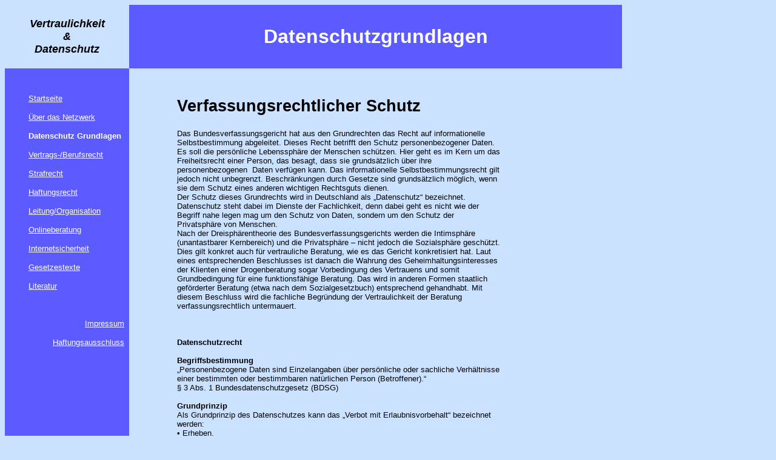

--- FILE ---
content_type: text/html
request_url: http://vertraulichkeit-datenschutz-beratung.de/datenschutz-grundlagen.htm
body_size: 5243
content:
<html>

<head>
<meta NAME="robots" CONTENT="index, follow">
<title>Datenschutz-Netzwerk: Vertraulichkeit in der Beratung</title>
<meta name="Datenschutz-Portal im Aufbau: Vertraulichkeit und Datenschutz in der Beratung" content="">
<meta name="keywords" content="Vertraulichkeit, Datenschutz, Beratung, Datensicherheit, Verbraucherschutz, Beratungsstandards, Qualit�tsstandards">

<style type="text/css">
.style4 {
	text-align: center;
}
.style5 {
	text-align: center;
	font-family: Arial;
	color: #FFFFFF;
	margin-top: 0;
	margin-bottom: 0;
}
.style19 {
	font-family: Arial;
	font-size: smaller;
	color: #FFFFFF;
}
.style22 {
	text-align: right;
}
.style23 {
	font-family: Arial;
	font-size: smaller;
}
.style28 {
	text-align: left;
}
.style29 {
	font-family: Arial, Helvetica, Sans-Serif;
	font-size: smaller;
}
.style30 {
	font-family: Arial, Helvetica, Sans-Serif;
}
.style31 {
	font-size: smaller;
}
</style>

</head>

<body link="#000080" vlink="#000000" bgcolor="#CAE2FF">

<table border="0" cellpadding="8" cellspacing="0" style="height: 2045px; width: 1018px;">
  <tr>
    <td width="20%" height="105" bgcolor="#CAE2FF" colspan="2" class="style4">
    <i><b><font face="Arial" size="4">Vertraulichkeit <br>
    &amp; <br>
    </font></b></i><b><i><font face="Arial" size="4">Datenschutz</font></i></b></td>
    <td width="80%" height="105" bgcolor="#5B5BFF" colspan="3" valign="middle">
    <h1 align="center" class="style5">
    Datenschutzgrundlagen</h1>
    </td>
  </tr>
  <tr>
    <td width="3%" valign="top" height="329" bgcolor="#5B5BFF">&nbsp;<p>&nbsp;</p>
    <p>&nbsp;</p>
    <p>&nbsp;</p>
    <p>&nbsp;</p>
    <p>&nbsp;</td>
    <td width="17%" valign="top" height="329" bgcolor="#5B5BFF">&nbsp;<p>
    <a href="index.htm">
    <font face="Arial" color="#FFFFFF" class="style31">Startseite</font></a></p>
    <p>
    <a href="netzwerk.htm">
    <font face="Arial" color="#FFFFFF" class="style31">�ber d</font></a><font color="#FFFFFF" face="Arial"><a href="netzwerk.htm"><font color="#FFFFFF" class="style31">as 
    Netzwerk</font></a></font></p>
    <p>
    <font color="#FFFFFF" face="Arial" class="style31"><strong>Datenschutz 
    Grundlagen</strong></font></p>
	<p>
    <font face="Arial" color="#FFFFFF" class="style23">
    <a href="vertrags-berufsrecht.htm"><font color="#FFFFFF">
	Vertrags-/Berufsrecht</font></a></font></p>
	<p>
    <font face="Arial" color="#FFFFFF" class="style23">
    <a href="strafrecht.htm"><font color="#FFFFFF">Strafrecht</font></a></font></p>
	<p>
    <font face="Arial" color="#FFFFFF" class="style23">
    <a href="haftungsrecht.htm"><font color="#FFFFFF">Haftungsrecht</font></a></font></p>
	<p>
    <font face="Arial" color="#FFFFFF" class="style23">
    <a href="leitung-organisation.htm"><font color="#FFFFFF">Leitung/Organisation</font></a></font></p>
	<p>
    <font face="Arial" color="#FFFFFF" class="style23">
    <a href="onlineberatung.htm"><font color="#FFFFFF">Onlineberatung</font></a></font></p>
    <p>
    <font face="Arial" color="#FFFFFF" class="style23">
    <a href="internetsicherheit.htm"><font color="#FFFFFF">Internetsicherheit</font></a></font></p>
	<p>
    <font face="Arial" color="#FFFFFF" class="style23">
    <a href="gesetzestexte.htm"><font color="#FFFFFF">Gesetzestexte</font></a></font></p>
    <p>
    <font face="Arial" color="#FFFFFF" class="style23">
    <a href="literatur.htm"><font color="#FFFFFF">Literatur</font></a></font></p>
	<p class="style19">
    &nbsp;</p>
	<p class="style22">
    <font face="Arial">
    <strong style="font-weight: 400"><a href="impressum.htm">
    <font color="#FFFFFF" class="style23">Impressum</font></a></strong></font></p>
	<p class="style22">
    <font face="Arial">
    <strong style="font-weight: 400"><a href="rechtliches.htm">
	<font color="#FFFFFF" class="style23">Haftungsausschluss</font></a></strong></font></p>
    </td>
    <td width="7%" height="325" valign="top"></td>
    <td height="325" valign="top" style="width: 54%">
    <p align="left">&nbsp;</p>
	<div class="style28" style="height: 1891px">
		<h1>
		<span class="style29"><strong>
	<a name="I.)_Verfassungsrechtlicher_Schutz">Verfassungsrechtlicher Schutz</a></strong></span></h1>
		<p class="style28">
		<span class="style31"><span class="style30">Das Bundesverfassungsgericht hat aus den Grundrechten das Recht auf 
	informationelle Selbstbestimmung abgeleitet. Dieses Recht betrifft den 
	Schutz personenbezogener Daten. Es soll die pers�nliche Lebenssph�re der 
	Menschen sch�tzen. Hier geht es im Kern um das Freiheitsrecht einer Person, 
	das besagt, dass sie grunds�tzlich �ber ihre personenbezogenen&nbsp; Daten 
	verf�gen kann. Das informationelle Selbstbestimmungsrecht gilt jedoch nicht 
	unbegrenzt. Beschr�nkungen durch Gesetze sind grunds�tzlich m�glich, wenn 
	sie dem Schutz eines anderen wichtigen Rechtsguts dienen.</span><br class="style30">
		<span class="style30">Der Schutz 
	dieses Grundrechts wird in Deutschland als &#8222;Datenschutz&#8220; bezeichnet. 
	Datenschutz steht dabei im Dienste der Fachlichkeit, denn dabei geht es 
	nicht wie der Begriff nahe legen mag um den Schutz von Daten, sondern um den 
	Schutz der Privatsph�re von Menschen. </span> <br class="style30">
		<span class="style30">Nach der Dreisph�rentheorie des 
	Bundesverfassungsgerichts werden die Intimsph�re (unantastbarer Kernbereich) 
	und die Privatsph�re &#8211; nicht jedoch die Sozialsph�re gesch�tzt. Dies gilt 
	konkret auch f�r vertrauliche Beratung, wie es das Gericht konkretisiert 
	hat. Laut eines entsprechenden Beschlusses ist danach die Wahrung des 
	Geheimhaltungsinteresses der Klienten einer Drogenberatung sogar 
	Vorbedingung des Vertrauens und somit Grundbedingung f�r eine 
	funktionsf�hige Beratung. Das wird in anderen Formen staatlich gef�rderter 
	Beratung (etwa nach dem Sozialgesetzbuch) entsprechend gehandhabt. Mit 
	diesem Beschluss wird die fachliche Begr�ndung der Vertraulichkeit der 
	Beratung verfassungsrechtlich untermauert. <br><br><br></span>
		<br class="style30"> </span>
	<span class="style29"><strong><a name="II.)_Datenschutzrecht">
	Datenschutzrecht</a></strong></span><span class="style31"><br class="style30">
		<br class="style30"><span class="style30"><strong>
	Begriffsbestimmung</strong></span><br class="style30"><span class="style30">&#8222;Personenbezogene Daten sind Einzelangaben 
	�ber pers�nliche oder sachliche Verh�ltnisse einer bestimmten oder 
	bestimmbaren nat�rlichen Person (Betroffener).&#8220; </span> 
		<br class="style30">
		<span class="style30">� 3 Abs. 1 
	Bundesdatenschutzgesetz (BDSG)</span><br class="style30">
		<br class="style30"><span class="style30"><strong>Grundprinzip</strong></span><br class="style30">
		<span class="style30">Als 
	Grundprinzip des Datenschutzes kann das &#8222;Verbot mit Erlaubnisvorbehalt&#8220; 
	bezeichnet werden: </span> <br class="style30"><span class="style30">&#8226; Erheben, 
		</span> <br class="style30"><span class="style30">&#8226; Verarbeiten, (z.B. Kopieren)</span><br class="style30">
		<span class="style30">&#8226; 
	und Nutzen,</span><br class="style30"><span class="style30">von personenbezogenen Daten ist demnach grunds�tzlich 
	verboten, es sei denn, eine Rechtsnorm erlaubt dies oder eine wirksame 
	Einwilligung des Betroffenen liegt vor.</span><br class="style30">
		<br class="style30"><span class="style30"><strong>Wirksame 
	Einwilligung<br></strong>Die Einwilligung muss pers�nlich, freiwillig, 
		bewusst und informiert erfolgen. Nach Datenschutzrecht muss die 
		Einwilligung regelm��ig schriftlich erfolgen. Aber auch in Bezug auf die 
		strafrechtliche Schweigepflichtsentbindung (nach � 203 StGB) ist die 
		Schriftform, zur Klarheit f�r beide Seiten, empfehlenswert. Eine wirksame 
	Einwilligung ist in beiden F�llen nur unter nachvollziehbaren Gegebenheiten in 
	Einzelf�llen m�glich, da eine pauschale Schweigepflichtentbindungserkl�rung 
	durch den Klienten unwirksam w�re. Nach Rechtsprechung des BGH (BGH Urteil 
		vom 20.05.1992, NJW 1992, 2348 ff, 2350) ist eine 
	Einwilligung dann unwirksam, wenn der Einwilligende nicht �berblicken kann, 
	in was er tats�chlich einwilligt. Die genannten notwendigen Bedingungen f�r 
	eine wirksame Einwilligung werden beispielsweise bei einer pauschalen 
	Einwilligung zur �bermittlung von k�nftig erst entstehenden Inhalten nicht 
	erf�llt, da der Einwilligende vorab noch nicht absehen kann, worin er 
	einwilligt. Schlie�lich kommt es in der Beratung h�ufig vor, dass 
	Ratsuchende sp�ter Inhalte mitteilen, die sie zu Beginn einer Beratung nicht 
	benannt h�tten, als sich das Vertrauensverh�ltnis noch nicht gefestigt 
	hatte.<br><em>Weiterf�hrend:</em>
		<a href="https://www.ldi.nrw.de/mainmenu_Datenschutz/Inhalt/FAQ/EinwilligungDaten.php">
		https://www.ldi.nrw.de/mainmenu_Datenschutz/Inhalt/FAQ/EinwilligungDaten.php</a></span></span></p>
		<p class="style28">
		<span class="style31"><br class="style30"></span><strong>
	<span class="style29">Allgemeine Datenschutznormen</span></strong><span class="style31"><br class="style30">
		<span class="style30">Das Datenschutzrecht konkretisiert die 
	verfassungsrechtlichen Vorgaben. In der Praxis gelten in Bezug auf 
	Datenschutzkontrolle und die innerorganisatorische Umsetzung des 
	Datenschutzes unterschiedliche Normen. Dies regelt sich nach der jeweils 
	rechtlichen Verortung. Als allgemeine Datenschutznorm gilt in Deutschland 
	das </span> </span> <span class="style30"> <strong><span class="style31">Bundesdatenschutzgesetz (BDSG)</span></strong><span class="style31">. Es kann als 
	Auffanggesetz bezeichnet werden, das inhaltlich nur dann greift, wenn es 
	keine spezielleren Datenschutzregelungen gibt. Bundesbeh�rden und private 
	Stellen (z.B. freiberufliche Beratungst�tigkeiten und Psychotherapie) fallen 
	diesbez�glich unter das BDSG. In Stellen, die rechtlich bei Landesbeh�rden 
	oder Kommunen angesiedelt sind, gilt das jeweilige </span> <strong>
		<span class="style31">Landesdatenschutzgesetz</span></strong><span class="style31">. In kirchlichen Einrichtungen z.B. von 
	Caritas und Diakonie richtet sich die organisatorische Ausgestaltung des 
	Datenschutzes je nach Konfession nach den entsprechenden </span> <strong>
		<span class="style31">kirchenrechtlichen Regelungen</span></strong><span class="style31"> . Das Grundrecht auf informationelle 
	Selbstbestimmung, muss aber auch von den Kirchen entsprechend der 
	staatlichen Normen gesch�tzt werden, sofern es sich nicht um ausschlie�lich 
	innerkirchliche Vorg�nge handelt . </span></span><br class="style29">
		<br class="style29"><span class="style30"><strong><span class="style31">Bereichsspezifische Datenschutzregelungen</span></strong><br class="style31">
		<span class="style31">Die speziellen Datenschutzregelungen gehen den 
	allgemeinen Normen vor. Bei Beratung und Therapie ist datenschutzrechtlich 
	zun�chst zu fragen, ob es eine entsprechende Norm bez�glich des Umgangs mit 
	personenbezogenen Daten gibt. Ansonsten kann ausschlie�lich die wirksame 
	Einwilligung eine rechtskonforme Datenverarbeitung erlauben. Beispielhaft 
	k�nnen folgende Gesetze f�r spezielle Datenschutzregelungen genannt werden:<br>
		<br>&#8226; </span> <strong><span class="style31">Sozialgesetzb�cher (SGB)</span></strong><span class="style31">: Der 
	Sozialdatenschutz wird im Allgemeinen Teil des SGB (� 35 SGB I und im 2. 
	Kapitel SGB X, �� 67-85a) geregelt. Aus diesen Normen ergibt sich ein sehr 
	weitgehender Schutz der Sozialdaten. G�ltigkeit: alle speziellen B�cher des 
	SGB</span></span><br class="style29"><span class="style30">
		<span class="style31">&#8226; </span> <strong><span class="style31">Schwangerschaftskonfliktgesetz (SchKG)</span></strong></span> 
		<br class="style29"><span class="style30"><span class="style31">&#8226;
	</span>
	<strong><span class="style31">Telemediengesetz (TMG) </span> </strong>
		<span class="style31">bei Beratung/Therapie per Internet</span></span><br class="style29">
	<br class="style29"><span class="style30"><strong><span class="style31">Organisatorischer und technischer Datenschutz<br></span></strong>
		<span class="style31">Die Letztverantwortung f�r den Datenschutz und die 
	Risiken bei Nichtbeachtung liegen bei der Leitung einer Einrichtung. Dies 
	gilt nat�rlich entsprechend der jeweils rechtlichen Organisationform, was 
	hier nicht weiter ausdifferenziert werden kann. Die relevanten Gesetze 
	m�ssen im Blick sein und entsprechend in die Organisation eingebunden 
	werden. �ber die genannten Datenschutznormen hinaus gibt es weitere 
	Vorschriften, die in diesem Zusammenhang beachtet werden m�ssen. Zur Abhilfe 
	datenschutzrechtlicher und anderer Risiken bedarf es dabei geeigneter 
	organisatorischer und technischer Ma�nahmen in einem fachlich begr�ndeten 
	Gesamtkonzept der jeweiligen Organisation.&nbsp; In Einrichtungen, in denen 
	bereits ein Qualit�tsmanagement etabliert ist, d�rfte die Integration von 
	Datenschutz- und Sicherheitsmanagement in das Qualit�tsmanagement eine 
	hilfreiche und Ressourcen schonende Vorgehensweise darstellen. Die konkreten 
	organisatorischen Ma�nahmen zum Schutze der Daten ist in der Anlage zu � 9 
	des Bundesdatenschutzgesetzes (BDSG) konkretisiert.</span></span><br class="style29">
		<br class="style29"><br class="style29"><span class="style29"><strong>
	Allgemeine Datenschutzgrunds�tze</strong></span><br class="style29">
		<span class="style29">&#8226; Erforderlichkeit </span> 
		<br class="style29">
		<span class="style29">&#8226; 
	Strenge Zweckbindung </span> <br class="style29"><span class="style29">&#8226; Datenvermeidung und Datensparsamkeit 
		</span> <br class="style29"><span class="style29">&#8226; 
	Gew�hrleistung von Integrit�t, Vertraulichkeit und Verf�gbarkeit der Daten
		</span>
	<br class="style29"><span class="style29">&#8226; Unabdingbare Rechte der Betroffenen (z.B. Auskunftsrecht)</span><br class="style29">
		<br class="style29">
		<span class="style29">
	<strong>Rechte der Betroffenen im �berblick</strong></span><br class="style29">
		<span class="style29">&#8226; Recht auf 
	Grundinformation �ber gespeicherte Daten </span> <br class="style29">
		<span class="style29">&#8226; Auskunftsrecht </span> 
		<br class="style29">
		<span class="style29">&#8226; Recht 
	auf Berichtigung der Daten </span> <br class="style29">
		<span class="style29">&#8226; Recht auf Sperrung, d.h. Einschr�nkung der 
	Nutzungsm�glichkeit </span> <br class="style29"><span class="style29">&#8226; Recht auf L�schung von Daten 
		</span> <br class="style29"><span class="style29">&#8226; Recht auf 
	Anrufung des Datenschutzbeauftragten </span> <br class="style29">
		<span class="style29">&#8226; Recht auf Schadensersatz </span></p>
		<p class="style22"><span class="style29">
    <a href="vertrags-berufsrecht.htm">&gt;&gt;&gt; weiter</a></span><br>
		</p>
	</div>
    </td>
    <td width="21%" height="325" valign="top"><font face="Arial"><br></font></td>
  </tr>
</table>

</body>
</html>